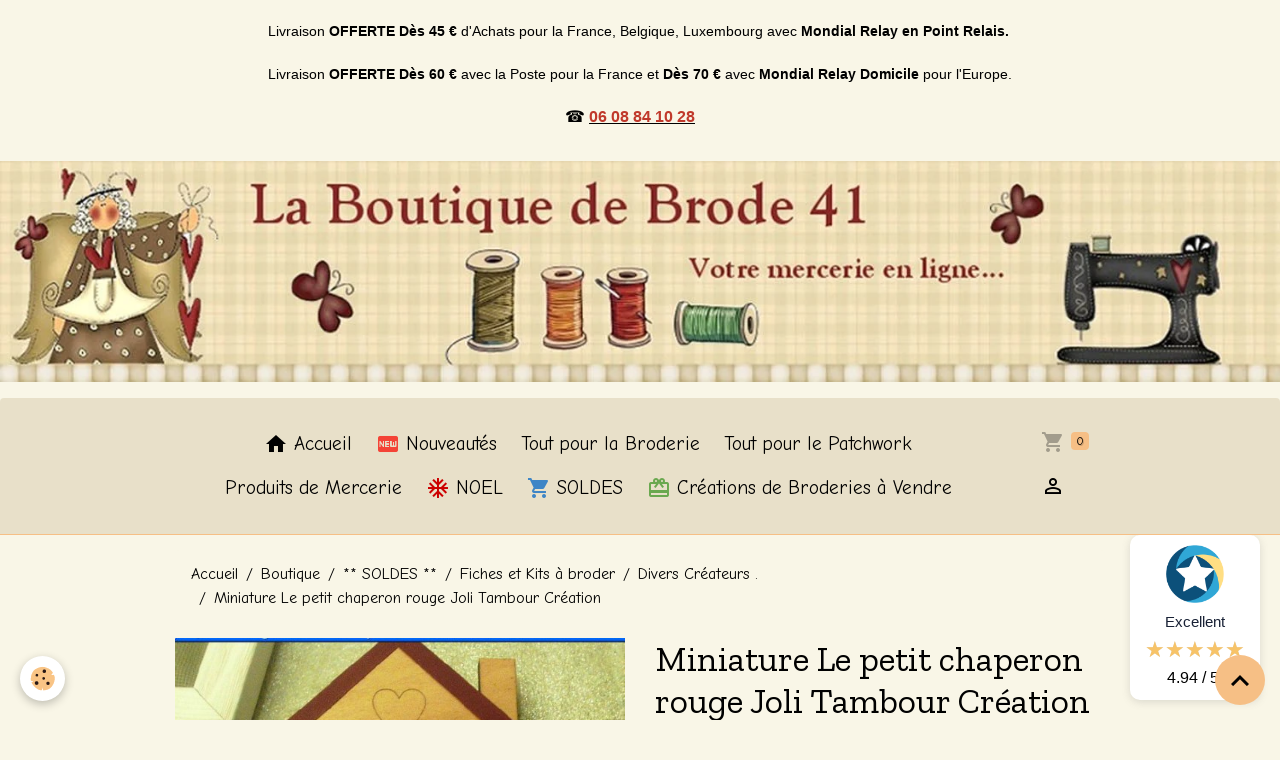

--- FILE ---
content_type: text/html; charset=UTF-8
request_url: https://www.laboutiquedebrode41.com/boutique/promotions/fiches-et-kit-a-broder/divers-createurs/miniature-le-petit-chaperon-rouge.html
body_size: 99682
content:

<!DOCTYPE html>
<html lang="fr">
    <head>
        <title>Le petit chaperon rouge, Joli Tambour Création,</title>
        <meta name="theme-color" content="rgb(232, 224, 201)">
        <meta name="msapplication-navbutton-color" content="rgb(232, 224, 201)">
        <!-- METATAGS -->
        <!-- rebirth / drawing -->
<!--[if IE]>
<meta http-equiv="X-UA-Compatible" content="IE=edge">
<![endif]-->
<meta charset="utf-8">
<meta name="viewport" content="width=device-width, initial-scale=1, shrink-to-fit=no">
    <link href="//www.laboutiquedebrode41.com/fr/themes/designlines/62237b0ac5115a3f0e41c7e8.css?v=8b4c2e06cc078a53ab166094249d4177" rel="stylesheet">
    <meta property="og:title" content="Le petit chaperon rouge, Joli Tambour Création,">
    <meta property="og:url" content="https://www.laboutiquedebrode41.com/boutique/promotions/fiches-et-kit-a-broder/divers-createurs/miniature-le-petit-chaperon-rouge.html">
    <meta property="og:type" content="website">
    <meta name="keywords" content="Fiche de broderie Miniature Le petit chaperon rouge Joli Tambour Création">
    <link href="//www.laboutiquedebrode41.com/fr/themes/designlines/60a796c6f8c35cb862d14b62.css?v=e1989445a253c77f25fa39eeebcbbacc" rel="stylesheet">
    <link rel="canonical" href="https://www.laboutiquedebrode41.com/boutique/promotions/fiches-et-kit-a-broder/divers-createurs/miniature-le-petit-chaperon-rouge.html">
    <meta name="msvalidate.01" content="EC6D9FAFD44EC109EEF68BD20847BB87">
<meta name="generator" content="e-monsite (e-monsite.com)">

    <link rel="icon" href="https://www.laboutiquedebrode41.com/medias/site/favicon/ange.jpg">
    <link rel="apple-touch-icon" sizes="114x114" href="https://www.laboutiquedebrode41.com/medias/site/mobilefavicon/ange-1.jpg?fx=c_114_114">
    <link rel="apple-touch-icon" sizes="72x72" href="https://www.laboutiquedebrode41.com/medias/site/mobilefavicon/ange-1.jpg?fx=c_72_72">
    <link rel="apple-touch-icon" href="https://www.laboutiquedebrode41.com/medias/site/mobilefavicon/ange-1.jpg?fx=c_57_57">
    <link rel="apple-touch-icon-precomposed" href="https://www.laboutiquedebrode41.com/medias/site/mobilefavicon/ange-1.jpg?fx=c_57_57">


        
    <link rel="preconnect" href="https://fonts.googleapis.com">
    <link rel="preconnect" href="https://fonts.gstatic.com" crossorigin="anonymous">
    <link href="https://fonts.googleapis.com/css?family=Comic+Neue:300,300italic,400,400italic,700,700italic%7CZilla+Slab:300,300italic,400,400italic,700,700italic&display=swap" rel="stylesheet">

<link href="//www.laboutiquedebrode41.com/themes/combined.css?v=6_1642769533_3722" rel="stylesheet">


<link rel="preload" href="//www.laboutiquedebrode41.com/medias/static/themes/bootstrap_v4/js/jquery-3.6.3.min.js?v=26012023" as="script">
<script src="//www.laboutiquedebrode41.com/medias/static/themes/bootstrap_v4/js/jquery-3.6.3.min.js?v=26012023"></script>
<link rel="preload" href="//www.laboutiquedebrode41.com/medias/static/themes/bootstrap_v4/js/popper.min.js?v=31012023" as="script">
<script src="//www.laboutiquedebrode41.com/medias/static/themes/bootstrap_v4/js/popper.min.js?v=31012023"></script>
<link rel="preload" href="//www.laboutiquedebrode41.com/medias/static/themes/bootstrap_v4/js/bootstrap.min.js?v=31012023" as="script">
<script src="//www.laboutiquedebrode41.com/medias/static/themes/bootstrap_v4/js/bootstrap.min.js?v=31012023"></script>
<script src="//www.laboutiquedebrode41.com/themes/combined.js?v=6_1642769533_3722&lang=fr"></script>
<script type="application/ld+json">
    {
        "@context" : "https://schema.org/",
        "@type" : "WebSite",
        "name" : "La Boutique de Brode41",
        "url" : "https://www.laboutiquedebrode41.com/"
    }
</script>

<script async src="//pagead2.googlesyndication.com/pagead/js/adsbygoogle.js"></script>
<script>
  (adsbygoogle = window.adsbygoogle || []).push({
    google_ad_client: "ca-pub-9962519564969678",
    enable_page_level_ads: true
  });
</script>

<!-- Global site tag (gtag.js) - Google Analytics -->
<script async src="https://www.googletagmanager.com/gtag/js?id=UA-17327757-2"></script>
<script>
  window.dataLayer = window.dataLayer || [];
  function gtag(){dataLayer.push(arguments);}
  gtag('js', new Date());

  gtag('config', 'UA-17327757-2');
</script>




        <!-- //METATAGS -->
            <script src="//www.laboutiquedebrode41.com/medias/static/js/rgpd-cookies/jquery.rgpd-cookies.js?v=2083"></script>
    <script>
                                    $(document).ready(function() {
            $.RGPDCookies({
                theme: 'bootstrap_v4',
                site: 'www.laboutiquedebrode41.com',
                privacy_policy_link: '/about/privacypolicy/',
                cookies: [{"id":null,"favicon_url":"https:\/\/ssl.gstatic.com\/analytics\/20210414-01\/app\/static\/analytics_standard_icon.png","enabled":true,"model":"google_analytics","title":"Google Analytics","short_description":"Permet d'analyser les statistiques de consultation de notre site","long_description":"Indispensable pour piloter notre site internet, il permet de mesurer des indicateurs comme l\u2019affluence, les produits les plus consult\u00e9s, ou encore la r\u00e9partition g\u00e9ographique des visiteurs.","privacy_policy_url":"https:\/\/support.google.com\/analytics\/answer\/6004245?hl=fr","slug":"google-analytics"},{"id":null,"favicon_url":"","enabled":true,"model":"addthis","title":"AddThis","short_description":"Partage social","long_description":"Nous utilisons cet outil afin de vous proposer des liens de partage vers des plateformes tiers comme Twitter, Facebook, etc.","privacy_policy_url":"https:\/\/www.oracle.com\/legal\/privacy\/addthis-privacy-policy.html","slug":"addthis"}],
                modal_title: 'Gestion\u0020des\u0020cookies',
                modal_description: 'd\u00E9pose\u0020des\u0020cookies\u0020pour\u0020am\u00E9liorer\u0020votre\u0020exp\u00E9rience\u0020de\u0020navigation,\nmesurer\u0020l\u0027audience\u0020du\u0020site\u0020internet,\u0020afficher\u0020des\u0020publicit\u00E9s\u0020personnalis\u00E9es,\nr\u00E9aliser\u0020des\u0020campagnes\u0020cibl\u00E9es\u0020et\u0020personnaliser\u0020l\u0027interface\u0020du\u0020site.',
                privacy_policy_label: 'Consulter\u0020la\u0020politique\u0020de\u0020confidentialit\u00E9',
                check_all_label: 'Tout\u0020cocher',
                refuse_button: 'Refuser',
                settings_button: 'Param\u00E9trer',
                accept_button: 'Accepter',
                callback: function() {
                    // website google analytics case (with gtag), consent "on the fly"
                    if ('gtag' in window && typeof window.gtag === 'function') {
                        if (window.jsCookie.get('rgpd-cookie-google-analytics') === undefined
                            || window.jsCookie.get('rgpd-cookie-google-analytics') === '0') {
                            gtag('consent', 'update', {
                                'ad_storage': 'denied',
                                'analytics_storage': 'denied'
                            });
                        } else {
                            gtag('consent', 'update', {
                                'ad_storage': 'granted',
                                'analytics_storage': 'granted'
                            });
                        }
                    }
                }
            });
        });
    </script>
        <script async src="https://www.googletagmanager.com/gtag/js?id=G-4VN4372P6E"></script>
<script>
    window.dataLayer = window.dataLayer || [];
    function gtag(){dataLayer.push(arguments);}
    
    gtag('consent', 'default', {
        'ad_storage': 'denied',
        'analytics_storage': 'denied'
    });
    
    gtag('js', new Date());
    gtag('config', 'G-4VN4372P6E');
</script>

        
    <!-- Global site tag (gtag.js) -->
        <script async src="https://www.googletagmanager.com/gtag/js?id=UA-17327757-2"></script>
        <script>
        window.dataLayer = window.dataLayer || [];
        function gtag(){dataLayer.push(arguments);}

gtag('consent', 'default', {
            'ad_storage': 'denied',
            'analytics_storage': 'denied'
        });
        gtag('set', 'allow_ad_personalization_signals', false);
                gtag('js', new Date());
        gtag('config', 'UA-17327757-2');
    </script>
                <script src="//www.laboutiquedebrode41.com/medias/static/themes/ems_framework/js/masonry.pkgd.min.js"></script>
        <script src="//www.laboutiquedebrode41.com/medias/static/themes/ems_framework/js/imagesloaded.pkgd.min.js"></script>
                            <script id="widget-econfiance-js" position="right" src="https://certification.e-confiance.fr/js/certification/widget.js?v=2" slug="laboutiquedebrode41" ext="fr" defer></script>
                    </head>
    <body id="boutique_run_promotions_fiches-et-kit-a-broder_divers-createurs_miniature-le-petit-chaperon-rouge" data-template="e-commerce">
        

                <!-- CUSTOMIZE AREA -->
        <div id="top-site">
            <p><span style="font-family:Arial,Helvetica,sans-serif;"><span style="font-size:10px;"></span></span></p>

<p style="text-align: center;"><span style="font-size:18px;"><span style="font-family:Courier New,Courier,monospace;"></span></span></p>

<h3 style="margin-bottom: 19px; text-indent: 0pt; text-align: center;"><span style="font-size:10pt"><span style="font-family:&quot;Times New Roman&quot;"><span style="color:black"><span lang="fr" style="font-size:13.5pt"><span style="font-family:&quot;Courier New&quot;"><span style="language:fr"></span></span></span></span></span></span></h3>

<p style="text-align:center; margin-bottom:19px; text-indent:0pt"><span style="font-size:14px;"><span style="font-family:Tahoma,Geneva,sans-serif;"><span style="line-height:75%"><span style="color:black"><span lang="fr"><span style="line-height:75%">Livraison </span></span><strong><span lang="fr"><span style="line-height:75%"><span style="font-weight:bold">OFFERTE&nbsp;</span></span></span></strong></span></span></span></span><span style="font-size:14px;"><span style="font-family:Tahoma,Geneva,sans-serif;"><span style="line-height:75%"><span style="color:black"><strong><span lang="fr"><span style="line-height:75%"><span style="font-weight:bold">D&egrave;s 45 &euro;</span></span></span></strong><span lang="fr"><span style="line-height:75%"> d&#39;Achats p</span></span></span></span></span><span style="font-family:Tahoma,Geneva,sans-serif;"><span style="line-height:75%"><span style="color:black"><span lang="fr"><span style="line-height:75%">our la France,&nbsp;Belgique, Luxembourg&nbsp;</span></span></span></span></span><span style="font-family:Tahoma,Geneva,sans-serif;"><span style="line-height:75%"><span style="color:black"><span lang="fr"><span style="line-height:75%">avec&nbsp;</span></span><span lang="fr"><span style="line-height:75%"><span style="font-weight:bold">Mondial Relay en Point Relais.&nbsp;</span></span></span></span></span></span></span></p>

<p style="text-align:center; margin-bottom:19px; text-indent:0pt"><span style="font-size:14px;"><span style="font-family:Tahoma,Geneva,sans-serif;"><span style="color:black"><span style="font-size:14px;"><span style="font-family:Tahoma,Geneva,sans-serif;"><span style="line-height:75%"><span style="color:black"><span lang="fr"><span style="line-height:75%">Livraison </span></span><strong><span lang="fr"><span style="line-height:75%"><span style="font-weight:bold">OFFERTE&nbsp;</span></span></span>D&egrave;s 60 &euro;</strong>&nbsp;avec la Poste&nbsp;pour la France&nbsp;et&nbsp;</span></span></span></span><span style="font-size:14px;"><span style="font-family:Tahoma,Geneva,sans-serif;"><span style="line-height:75%"><span style="color:black"><strong><span lang="fr"><span style="line-height:75%"><span style="font-weight:bold">D&egrave;s </span></span></span></strong></span></span></span></span><strong>70 &euro;</strong> avec <strong>Mondial Relay Domicile</strong>&nbsp;pour l&#39;Europe.</span></span></span></p>

<p style="text-align: center;"><span style="font-size:18px;"><span style="font-family:Courier New,Courier,monospace;"></span></span></p>

<p style="text-align: center;"><span style="font-family:Tahoma,Geneva,sans-serif;"><span style="font-size:16px;">☎️&nbsp;<strong><a href="tel:0608841028"><span style="color:#c0392b;">06 08 84 10 28</span></a><span style="color:#c0392b;">&nbsp; </span></strong></span></span><span style="font-size:14px;"><span style="font-family:Tahoma,Geneva,sans-serif;">&nbsp;</span><span style="font-family:Courier New,Courier,monospace;">&nbsp;</span></span></p>

<p style="text-align: center;"><span style="color:#c0392b;"></span><span style="display: none;">&nbsp;</span></p>

        </div>
                <!-- BRAND TOP -->
                                                                                    <div id="brand-top-wrapper" class="contains-brand d-flex justify-content-center">
                                    <a class="top-brand d-block text-center mr-0" href="https://www.laboutiquedebrode41.com/">
                                                    <img src="https://www.laboutiquedebrode41.com/medias/site/logos/logo2.jpg" alt="laboutiquedebrode41" class="img-fluid brand-logo d-none d-lg-inline-block">
                                                                            <span class="brand-titles d-lg-flex flex-column mb-0">
                                <span class="brand-title d-none">La Boutique de Brode41</span>
                                                    </span>
                                            </a>
                            </div>
        
        <!-- NAVBAR -->
                                                                                                                                    <nav class="navbar navbar-expand-lg py-lg-4 radius-top" id="navbar" data-animation="sliding">
                        <div class="container">
                                            <button id="buttonBurgerMenu" title="BurgerMenu" class="navbar-toggler collapsed" type="button" data-toggle="collapse" data-target="#menu">
                    <span></span>
                    <span></span>
                    <span></span>
                    <span></span>
                </button>
                <div class="collapse navbar-collapse flex-lg-grow-0 mx-lg-auto" id="menu">
                                                                                                                <ul class="navbar-nav navbar-menu nav-all nav-all-center">
                                                                                                                                                                                            <li class="nav-item" data-index="1">
                            <a class="nav-link" href="https://www.laboutiquedebrode41.com/">
                                                                                                                                                                                <i class="material-icons md-home"></i>
                                                                Accueil
                            </a>
                                                                                </li>
                                                                                                                                                                                            <li class="nav-item" data-index="2">
                            <a class="nav-link" href="https://www.laboutiquedebrode41.com/pages/les-nouveautes-de-la-semaine.html">
                                                                                                                                                                                <i class="material-icons md-fiber_new" style="color:rgb(244, 67, 54)"></i>
                                                                Nouveautés
                            </a>
                                                                                </li>
                                                                                                                                                                                            <li class="nav-item" data-index="3">
                            <a class="nav-link" href="https://www.laboutiquedebrode41.com/boutique/tout-pour-la-broderie/" onclick="window.open(this.href);return false;">
                                                                Tout pour la Broderie
                            </a>
                                                                                </li>
                                                                                                                                                                                            <li class="nav-item" data-index="4">
                            <a class="nav-link" href="https://www.laboutiquedebrode41.com/boutique/tout-pour-le-patchwork/" onclick="window.open(this.href);return false;">
                                                                Tout pour le Patchwork
                            </a>
                                                                                </li>
                                                                                                                                                                                            <li class="nav-item" data-index="5">
                            <a class="nav-link" href="https://www.laboutiquedebrode41.com/boutique/produits-de-mercerie/" onclick="window.open(this.href);return false;">
                                                                Produits de Mercerie
                            </a>
                                                                                </li>
                                                                                                                                                                                            <li class="nav-item" data-index="6">
                            <a class="nav-link" href="https://www.laboutiquedebrode41.com/boutique/noel/">
                                                                                                                                                                                <i class="material-icons md-ac_unit" style="color:rgb(204, 0, 0)"></i>
                                                                NOEL
                            </a>
                                                                                </li>
                                                                                                                                                                                            <li class="nav-item" data-index="7">
                            <a class="nav-link" href="https://www.laboutiquedebrode41.com/boutique/promotions/" onclick="window.open(this.href);return false;">
                                                                                                                                                                                <i class="material-icons md-local_grocery_store" style="color:rgb(61, 133, 198)"></i>
                                                                SOLDES
                            </a>
                                                                                </li>
                                                                                                                                                                                            <li class="nav-item" data-index="8">
                            <a class="nav-link" href="https://www.laboutiquedebrode41.com/boutique/creations-de-broderies-a-vendre/">
                                                                                                                                                                                <i class="material-icons md-card_giftcard" style="color:rgb(106, 168, 79)"></i>
                                                                Créations de Broderies à Vendre
                            </a>
                                                                                </li>
                                    </ul>
            
                                    
                    
                                        <ul class="navbar-nav navbar-widgets ml-lg-4">
                                                                        <li class="nav-item">
                            <a href="https://www.laboutiquedebrode41.com/boutique/do/cart/" class="nav-link">
                                <i class="material-icons md-shopping_cart"></i>
                                <span class="d-lg-none">Panier</span>
                                <span class="badge badge-primary" data-role="cart-count"></span>
                            </a>
                        </li>
                        <li class="nav-item">
                            <a href="https://www.laboutiquedebrode41.com/boutique/do/account/" class="nav-link">
                                <i class="material-icons md-perm_identity"></i>
                                <span class="d-lg-none">Votre compte</span>
                            </a>
                        </li>
                                            </ul>
                                        
                    
                                    </div>
                        </div>
                    </nav>

        <!-- HEADER -->
                <!-- //HEADER -->

        <!-- WRAPPER -->
                                        <div id="wrapper">

                            <main id="main">

                                                                    <div class="container">
                                                        <ol class="breadcrumb">
                                    <li class="breadcrumb-item"><a href="https://www.laboutiquedebrode41.com">Accueil</a></li>
                                                <li class="breadcrumb-item"><a href="https://www.laboutiquedebrode41.com/boutique/">Boutique</a></li>
                                                <li class="breadcrumb-item"><a href="https://www.laboutiquedebrode41.com/boutique/promotions/">** SOLDES **</a></li>
                                                <li class="breadcrumb-item"><a href="https://www.laboutiquedebrode41.com/boutique/promotions/fiches-et-kit-a-broder/">Fiches et Kits à broder</a></li>
                                                <li class="breadcrumb-item"><a href="https://www.laboutiquedebrode41.com/boutique/promotions/fiches-et-kit-a-broder/divers-createurs/">Divers Créateurs .</a></li>
                                                <li class="breadcrumb-item active">Miniature Le petit chaperon rouge Joli Tambour Création</li>
                        </ol>

    <script type="application/ld+json">
        {
            "@context": "https://schema.org",
            "@type": "BreadcrumbList",
            "itemListElement": [
                                {
                    "@type": "ListItem",
                    "position": 1,
                    "name": "Accueil",
                    "item": "https://www.laboutiquedebrode41.com"
                  },                                {
                    "@type": "ListItem",
                    "position": 2,
                    "name": "Boutique",
                    "item": "https://www.laboutiquedebrode41.com/boutique/"
                  },                                {
                    "@type": "ListItem",
                    "position": 3,
                    "name": "** SOLDES **",
                    "item": "https://www.laboutiquedebrode41.com/boutique/promotions/"
                  },                                {
                    "@type": "ListItem",
                    "position": 4,
                    "name": "Fiches et Kits à broder",
                    "item": "https://www.laboutiquedebrode41.com/boutique/promotions/fiches-et-kit-a-broder/"
                  },                                {
                    "@type": "ListItem",
                    "position": 5,
                    "name": "Divers Créateurs .",
                    "item": "https://www.laboutiquedebrode41.com/boutique/promotions/fiches-et-kit-a-broder/divers-createurs/"
                  },                                {
                    "@type": "ListItem",
                    "position": 6,
                    "name": "Miniature Le petit chaperon rouge Joli Tambour Création",
                    "item": "https://www.laboutiquedebrode41.com/boutique/promotions/fiches-et-kit-a-broder/divers-createurs/miniature-le-petit-chaperon-rouge.html"
                  }                          ]
        }
    </script>
                                                </div>
                                            
                                        
                                        
                                                                                                        
<div class="view view-eco" id="view-item" data-category="divers-createurs">
    <div class="container">
        <div class="row">
                            <div class="col-12 col-md-6">
                    <div id="eco-carousel" class="carousel slide" data-height="auto" data-interval="false" data-role="product-carousel">
                                                <div class="carousel-inner">
                                                            <div class="carousel-item active"  >
                                    <a href="https://www.laboutiquedebrode41.com/medias/images/chaperon-photo.jpg" data-toggle="lightbox" data-gallery="product-pictures" data-type="image">
                                        <img src="https://www.laboutiquedebrode41.com/medias/images/chaperon-photo.jpg?v=1" alt="Chaperon photo" class="carousel-img img-fluid">
                                    </a>
                                </div>
                                                        <span id="carousel-zoom"><i class="material-icons md-zoom_in md-lg"></i></span>
                        </div>
                    </div>
                                    </div>
                        <div class="col-12 col-md-6">

                <h1 class="view-title">
                    Miniature Le petit chaperon rouge Joli Tambour Création                 </h1>

                
                <div class="shortdescription">
                                                                        <p><span style="color: rgb(0, 0, 0); font-family: comic sans ms,sans-serif;"><span style="font-size: 12pt;"><strong><u>Nombre de points</u></strong> :&nbsp;45 x 45&nbsp;</span> <span style="font-size: 12pt;">(largeurxhauteur)</span></span></p>

                                                            </div>

                                    <div class="introduction">
                        <p><script
src="https://www.paypal.com/sdk/js?client-id=AW8B6q7UO5EbVsfT09LKY0nZ8ichWZUCV2ta1v2rS3wexyPsgh3yXu1YIbE-3QTfqdlCrfTogZ8QDDfZ&currency=EUR&components=messages"
data-namespace="PayPalSDK">
</script><!-- Dans votre code, mettez à jour dynamiquement
data-pp-amount en le remplaçant par le prix ou le montant du panier.
Par exemple, data-pp-amount="89,99"
pour un produit de 89,99 €.
--></p>

<p>&nbsp;</p>

<table align="left" border="0" cellpadding="0" cellspacing="0" style="width:auto;">
	<tbody>
		<tr>
			<td style="width: 125px;"><img alt="Payplug logo" class="img-left" src="https://www.laboutiquedebrode41.com/medias/images/payplug-logo.png?fx=r_125_70" style="width: 109px; height: 60px; float: left;" /></td>
			<td>
			<p><span style="font-size:14px;"><span style="font-family:Arial,Helvetica,sans-serif;"><img alt="Paiement 100% sécurisé" id="ps_checkout-payment-method-logo-block-img" src="https://www.demerenfille.fr/modules/ps_checkout/views/img/lock_checkout.svg" />&nbsp;Paiement 100% s&eacute;curis&eacute;</span></span></p>

			<p><span style="font-size:14px;"><span style="font-family:Arial,Helvetica,sans-serif;"><span style="font-size:14px;"><span style="font-family:Arial,Helvetica,sans-serif;"><img alt="" data-v-65649e9b="" role="presentation" src="https://www.paypalobjects.com/js-sdk-logos/2.2.7/paypal-default.svg" style="float: left;" /></span></span></span></span><span style="font-size:14px;"><span style="font-family:Arial,Helvetica,sans-serif;"><span style="font-size:14px;"><span style="font-family:Arial,Helvetica,sans-serif;"><span style="font-size:14px;"><span style="font-family:Arial,Helvetica,sans-serif;"><span style="font-size:14px;"><span style="font-family:Arial,Helvetica,sans-serif;"><span style="font-size:14px;"><span style="font-family:Arial,Helvetica,sans-serif;">&nbsp;&nbsp;<span style="font-size:14px;"><span style="font-family:Arial,Helvetica,sans-serif;"><span style="font-size:14px;"><span style="font-family:Arial,Helvetica,sans-serif;"><img alt="" data-v-b9787851="" role="presentation" src="https://www.paypalobjects.com/js-sdk-logos/2.2.7/pp-default.svg" />&nbsp;</span></span></span></span></span></span></span></span></span></span></span></span></span></span><span style="font-size:12px;"><span style="font-family:Arial,Helvetica,sans-serif;"><span style="font-family:Arial,Helvetica,sans-serif;"><span style="font-family:Arial,Helvetica,sans-serif;"><span style="font-family:Arial,Helvetica,sans-serif;"><span style="font-family:Arial,Helvetica,sans-serif;">4X PayPal&nbsp;</span></span></span></span></span></span></p>
			</td>
		</tr>
		<tr>
			<td style="text-align: center;">&nbsp;<img alt="Camion 0 4" class="img-center" height="60" src="https://www.laboutiquedebrode41.com/medias/images/camion-0--4.jpg?fx=r_60_60" width="60" /></td>
			<td>
			<p style="text-indent: 0pt;">&nbsp;</p>

			<p style="text-indent: 0pt;"><span style="font-size:14px;"><a href="https://www.laboutiquedebrode41.com/pages/informations/frais-de-port-gratuit-50.html"><span style="font-family:Arial,Helvetica,sans-serif;"><span style="color:black"><span lang="fr"><span style="font-weight:bold">LIVRAISON&nbsp;</span></span></span></span><span style="font-family:Arial,Helvetica,sans-serif;"><span style="color:black"><span lang="fr"><span style="font-weight:bold">OFFERTE</span></span></span></span></a></span></p>

			<p style="text-indent: 0pt;"><span style="font-size:12px;"><a href="https://www.laboutiquedebrode41.com/pages/informations/frais-de-port-gratuit-50.html"><span style="color:#2980b9;"><span style="font-family:&quot;Times New Roman&quot;"><strong><span style="font-family:Arial,Helvetica,sans-serif;"><span lang="fr">A partir de</span></span></strong></span><strong><span style="font-family:Arial,Helvetica,sans-serif;">&nbsp;</span><span style="font-family:Arial,Helvetica,sans-serif;"><span lang="fr">45&euro; d&rsquo;achat en Point Relais</span></span></strong></span></a></span></p>
			</td>
		</tr>
	</tbody>
</table>

<p>&nbsp;</p>
                    </div>
                
                
    
<div id="site-module-4e8268025c2e6fde4dbcee2e" class="site-module" data-itemid="4e8268025c2e6fde4dbcee2e" data-siteid="4e8267fdb5b96fde4dbceefc" data-category="item"></div>

                                        <div class="basket" data-role="basket">
        
        
                    <p class="availability"><span class="availibity-label">Disponibilité :</span> <i class="material-icons md-lens md-sm text-success"></i> Article disponible</p>
        
                            
        
        
        
        
                    <div class="add-to-basket">
                <div class="price">
                                            <p><span title="Soldes" class="badge badge-sale">Soldes</span></p>
                    
                                        
                                            <p>
                                                            <span class="old-price price-ttc d-inline-block mr-2">6,00€ &nbsp;TTC</span>
                                                        <span class="final-price price-ttc d-inline-block">3,00€&nbsp;TTC</span>
                        </p>
                    
                                            <p class="text-muted">
                                                                                                                                
                                soit <strong>50%</strong> de remise
                                                    </p>
                                    </div>
                                                        <div class="input-group numeric-stepper" data-max="2" data-role="eco-numeric-stepper">
                        <div class="input-group-prepend">
                            <button type="button" class="btn btn-secondary" disabled data-stepper="down">
                                <i class="material-icons md-remove"></i>
                            </button>
                        </div>
                        <input data-role="product-qty" id="qty_58599fecae805a185ecc329e" type="text" value="1" class="form-control">
                        <div class="input-group-append">
                            <button type="button" class="btn btn-secondary" data-stepper="up">
                                <i class="material-icons md-add"></i>
                            </button>
                        </div>
                    </div>
                                            <button id="add-to-cart-desktop" type="button" class="btn btn-primary" onclick="modules.ecom.addToCart('https://www.laboutiquedebrode41.com/boutique', '58599fecae805a185ecc329e', '', $('#qty_58599fecae805a185ecc329e').val(), 0, '');">Ajouter au panier</button>
                                                                        </div>
        
        
            </div>

                
                
                
                
                            </div>
        </div>
    </div>

            
<div id="rows-62237b0ac5115a3f0e41c7e8" class="rows" data-total-pages="1" data-current-page="1">
                            
                        
                                                                                        
                                                                
                
                        
                
                
                                    
                
                                                    
        
                                    <div id="row-62237b0ac5115a3f0e41c7e8-1" class="row-container pos-1  page_1 container">
                    <div class="row-content">
                                                    <h2 class="row-title text-center" data-line-v-id="62237b0ac50e5a3f0e41b4e0">
                                                                Fiche de broderie Miniature Le petit chaperon rouge Joli Tambour Création
                                                            </h2>
                                                                                <div class="row" data-role="line">
                                    
                                                                                
                                                                                                                                                                                                            
                                                                                                                                                                
                                                                                
                                                                                
                                                                                                                        
                                                                                
                                                                                                                                                                            
                                                                                        <div data-role="cell" data-size="lg" id="cell-62237b0ac50e5a3f0e418a45" class="col">
                                               <div class="col-content col-no-widget">                                                        <p style="text-align: center;"><span style="font-size:16px;"><span style="font-family:Arial,Helvetica,sans-serif;"><strong><span style="color: rgb(153, 51, 102);"><u>Fils DMC</u> : 816-321-975-300-948-B5200-310</span></strong></span></span></p>

                                                                                                    </div>
                                            </div>
                                                                                                                                                        </div>
                                            </div>
                                    </div>
                                                    
                        
                                                                                        
                                                                
                
                        
                
                
                                    
                
                                
        
                                    <div id="row-62237b0ac5115a3f0e41c7e8-2" class="row-container pos-2  page_1 container">
                    <div class="row-content">
                                                                                <div class="row" data-role="line">
                                    
                                                                                
                                                                                                                                                                                                            
                                                                                                                                                                
                                                                                
                                                                                
                                                                                                                        
                                                                                
                                                                                                                                                                                                                                                                        
                                                                                        <div data-role="cell" data-size="lg" id="cell-62237b0ac5105a3f0e41e3b5" class="col empty-column">
                                               <div class="col-content col-no-widget">                                                        &nbsp;
                                                                                                    </div>
                                            </div>
                                                                                                                                                        </div>
                                            </div>
                                    </div>
                        </div>

    
    
    
    <div class="container plugin-list">
        <div class="row">
            <div class="col">
                <div class="plugins">
                    
                                            <div id="social-" class="plugin" data-plugin="social">
    <div class="a2a_kit a2a_kit_size_32 a2a_default_style">
        <a class="a2a_dd" href="https://www.addtoany.com/share"></a>
        <a class="a2a_button_facebook"></a>
        <a class="a2a_button_x"></a>
        <a class="a2a_button_email"></a>
    </div>
    <script>
        var a2a_config = a2a_config || {};
        a2a_config.onclick = 1;
        a2a_config.locale = "fr";
    </script>
    <script async src="https://static.addtoany.com/menu/page.js"></script>
</div>                    
                    
                    
                                    </div>
            </div>
        </div>
    </div>

    
            <div id="bottom-eco" class="container mt-4">
            <div class="row">
                <div class="col">
                    
<div id="rows-666b12670ea8439c0103732d" class="rows" data-total-pages="1" data-current-page="1">
                            
                        
                                                                                        
                                                                
                
                        
                
                
                                    
                
                                
        
                                    <div id="row-666b12670ea8439c0103732d-1" class="row-container pos-1  page_1 container">
                    <div class="row-content">
                                                                                <div class="row" data-role="line">
                                    
                                                                                
                                                                                                                                                                                                            
                                                                                                                                                                
                                                                                
                                                                                
                                                                                                                        
                                                                                
                                                                                                                                                                                                                                                                        
                                                                                        <div data-role="cell" data-size="lg" id="cell-666b12670ee829fdb4301d1f" class="col empty-column">
                                               <div class="col-content col-no-widget">                                                        &nbsp;
                                                                                                    </div>
                                            </div>
                                                                                                                                                        </div>
                                            </div>
                                    </div>
                        </div>

                </div>
            </div>
        </div>
    
    
    
    
                <script type="application/ld+json">
        {
          "@context": "http://schema.org/",
          "@type": "Product",
          "name": "Miniature Le petit chaperon rouge Joli Tambour Création",
                    "image": [
                          "https://www.laboutiquedebrode41.com/medias/images/chaperon-photo.jpg"                      ],
                    "description": "&lt;p&gt;&lt;span style=&quot;color: rgb(0, 0, 0); font-family: comic sans ms,sans-serif;&quot;&gt;&lt;span style=&quot;font-size: 12pt;&quot;&gt;&lt;strong&gt;&lt;u&gt;Nombre de points&lt;/u&gt;&lt;/strong&gt; :&amp;nbsp;45 x 45&amp;nbsp;&lt;/span&gt; &lt;span style=&quot;font-size: 12pt;&quot;&gt;(largeurxhauteur)&lt;/span&gt;&lt;/span&gt;&lt;/p&gt;
",
          "mpn": "joil tambour chaperon",
                                                  "aggregateRating": {
                    "@type": "AggregateRating",
                    "ratingValue": "4.94",
                    "ratingCount": "432"
                  },
                                          "review": [
                            {
                  "@type": "Review",
                  "author": {
                    "@type": "Person",
                    "name": "Corinne C"
                  },
                  "reviewRating": {
                    "@type": "Rating",
                    "ratingValue": "5",
                    "bestRating": "5"
                  },
                  "datePublished": "2026-01-19T16:51:46+01:00",
                  "reviewBody": "C'est toujours parfait ! Merci !"
                },                            {
                  "@type": "Review",
                  "author": {
                    "@type": "Person",
                    "name": "SYLVIE S"
                  },
                  "reviewRating": {
                    "@type": "Rating",
                    "ratingValue": "5",
                    "bestRating": "5"
                  },
                  "datePublished": "2026-01-19T13:41:39+01:00",
                  "reviewBody": "comme toujours tres bien"
                },                            {
                  "@type": "Review",
                  "author": {
                    "@type": "Person",
                    "name": "Sophie D"
                  },
                  "reviewRating": {
                    "@type": "Rating",
                    "ratingValue": "5",
                    "bestRating": "5"
                  },
                  "datePublished": "2026-01-19T13:09:00+01:00",
                  "reviewBody": "Commande expédiée très rapidement,comme dhabitude !!! RAS pour"
                },                            {
                  "@type": "Review",
                  "author": {
                    "@type": "Person",
                    "name": "Cecile L"
                  },
                  "reviewRating": {
                    "@type": "Rating",
                    "ratingValue": "5",
                    "bestRating": "5"
                  },
                  "datePublished": "2026-01-19T12:13:55+01:00",
                  "reviewBody": "Cest toujours un plaisir de commander avec Véronique !! Elle nous tient bien informés du suivi des commandes et fait toujours au mieux!! Merci Véronique !"
                },                            {
                  "@type": "Review",
                  "author": {
                    "@type": "Person",
                    "name": "Laurence V"
                  },
                  "reviewRating": {
                    "@type": "Rating",
                    "ratingValue": "5",
                    "bestRating": "5"
                  },
                  "datePublished": "2026-01-18T13:20:03+01:00",
                  "reviewBody": "Très bonne expérience"
                }                      ],
                    "offers": {
                          "@type": "Offer",
              "price": "6.00",
                        "priceCurrency": "EUR",
            "url": "https://www.laboutiquedebrode41.com/boutique/promotions/fiches-et-kit-a-broder/divers-createurs/miniature-le-petit-chaperon-rouge.html",
            "priceValidUntil": "2026-02-21",
                        "availability": "http://schema.org/InStock",
                                    "shippingDetails":
            {
                "@type": "OfferShippingDetails",
                "shippingRate": {
                "@type": "MonetaryAmount",
                    "value": "9.40",
                    "currency": "EUR"
                },
                "shippingDestination": {
                    "@type": "DefinedRegion",
                    "addressCountry": "FR"
                },
                "deliveryTime": {
                    "@type": "ShippingDeliveryTime",
                    "handlingTime": {
                      "@type": "QuantitativeValue",
                      "minValue": 1,
                      "maxValue": 5,
                      "unitCode": "DAY"
                    },
                    "transitTime": {
                      "@type": "QuantitativeValue",
                      "minValue": 1,
                      "maxValue": 5,
                      "unitCode": "DAY"
                    }
                }
            },
                        "seller": {
             "@type": "Organization",
             "name": "La Boutique de Brode41"
            }
          }
        }
    </script>

    
                <script>
        if (window.innerWidth < 575) {
            window.addEventListener("scroll", function() {
                var scrollPosition = window.pageYOffset || document.documentElement.scrollTop;
                var scrollToTopButton = document.querySelector(".scroll-to-top");

            });

            window.addEventListener("scroll", function() {
                var scrollPosition = window.pageYOffset || document.documentElement.scrollTop;
                var anchor_mobile = document.getElementById("anchor-mobile");

                if (scrollPosition > 500) {

                    // Afficher le bouton lorsqu'on est à plus de 500px du haut de la page
                    // On joue avec l'opacité pour l'effet de transition

                    setTimeout(() => {  anchor_mobile.classList.remove("d-none"); }, 0);
                    setTimeout(() => {  anchor_mobile.classList.remove("opacity-0"); }, 300);
                }
                else {

                    anchor_mobile.classList.add("opacity-0");
                    anchor_mobile.classList.add("d-none");
                }
            });

            if (document.querySelector(".scroll-to-top")) {

                document.querySelector(".scroll-to-top").addEventListener("click", function() {
                    window.scrollTo({
                        top: 0,
                        behavior: "smooth"
                    });
                });

            }

        }
    </script>

    
    
    <script>
        emsChromeExtension.init('product', '58599fecae805a185ecc329e', 'e-monsite.com');
    </script>

    </div>

<script>
    $(document).ready(function() {
        //Affichage du nombre d'étoiles dynamique selon note moyenne
        var avRatings = document.getElementsByClassName('econfiance-product-reviews-av_rating');
        for (var i = 0, len = avRatings.length; i < len; i++) {
            var avRating = avRatings[i];
            // Note utilisateur
            var average = avRating.getAttribute('data-rating');
            var reviewId = avRating.id;
            // Note initiale
            var ratings = [
                average
            ];
            // Nb total d'étoile
            var starsTotal = 5;
            for (var rating in ratings) {
                // Obtenir pourcentage
                var starPercentage = ratings[rating] / starsTotal * 100;
                // Arrondir au 10 le plus proche
                var starPercentageRounded = `${starPercentage}%`;
                // Définir le remplissage des étoiles selon pourcentage
                document.querySelector(`#econfiance-product-reviews-stars-inner-`+reviewId).style.width = starPercentageRounded;
            }
        }
    });
</script>

                </main>

                        </div>
        <!-- //WRAPPER -->

                <footer id="footer" class="frieze-circles">
                            
<div id="rows-60a796c6f8c35cb862d14b62" class="rows" data-total-pages="1" data-current-page="1">
                            
                        
                                                                                        
                                                                
                
                        
                
                
                                    
                                    
                                
        
                                    <div id="row-60a796c6f8c35cb862d14b62-1" class="row-container pos-1 page_1 row-separated container">
                    <div class="row-content">
                                                                                <div class="row align-items-stretch" data-role="line">
                                    
                                                                                
                                                                                                                                                                                                            
                                                                                                                                                                                                                                                    
                                                                                
                                                                                
                                                                                                                        
                                                                                                                                                                    
                                                                                                                                                                            
                                                                                        <div data-role="cell" data-size="sm" id="cell-675f43af003c000000029f32" class="col " style="-ms-flex-preferred-size:33.333333333333%;flex-basis:33.333333333333%">
                                               <div class="col-content col-no-widget">                                                        <p style="text-align: center;"><a href="https://www.laboutiquedebrode41.com/pages/informations/contact.html"><img alt="Heures ouverture" class="img-center img-circle" height="299" src="/medias/images/heures-ouverture.jpg?fx=r_376_300" width="376" /></a></p>

                                                                                                    </div>
                                            </div>
                                                                                                                        
                                                                                
                                                                                                                                                                                                            
                                                                                                                                                                                                                                                    
                                                                                
                                                                                
                                                                                                                        
                                                                                                                                                                    
                                                                                                                                                                            
                                                                                        <div data-role="cell" data-size="xs" id="cell-68a3756e9d350000000217a7" class="col " style="-ms-flex-preferred-size:22.239459029435%;flex-basis:22.239459029435%">
                                               <div class="col-content col-no-widget">                                                        <p style="text-align: center;">&nbsp;</p>

<p style="text-align: center;"><span style="font-size:18px;"><span style="font-family:Arial,Helvetica,sans-serif;">Suivez nous sur</span></span>&nbsp;</p>

<p style="text-align: center;"><a href="https://www.facebook.com/laboutique.debrode?locale=fr_FR" title="Favebook"><img alt="Favebook" class="img-center img-circle" height="100" src="/medias/images/favebook.png?fx=r_100_100" width="100" /></a><a href="https://www.instagram.com/laboutiquedebrode41/" title="Instragram logo"><img alt="Instragram logo" class="img-center img-circle" height="100" src="/medias/images/instragram-logo.jpg?fx=r_100_100" width="100" /></a></p>

                                                                                                    </div>
                                            </div>
                                                                                                                        
                                                                                
                                                                                                                                                                                                            
                                                                                                                                                                                                                                                    
                                                                                
                                                                                
                                                                                                                        
                                                                                                                                                                    
                                                                                                                                                                            
                                                                                        <div data-role="cell" data-size="sm" id="cell-675f4e8724ed00000002e538" class="col " style="-ms-flex-preferred-size:44.427207637232%;flex-basis:44.427207637232%">
                                               <div class="col-content col-no-widget">                                                        
<div id="rmOrganism">
  <div class="rmEmbed rmLayout--horizontal rmBase">
    <div data-page-type="formSubscribe" class="rmBase__body rmSubscription">
      <form method="post" action="https://t76600c13.emailsys2a.net/289/300/c0e9f4c482/subscribe/form.html?_g=1758389666" class="rmBase__content">
        <div class="rmBase__container">
          <div class="rmBase__section">
            <div class="rmBase__el rmBase__el--heading">
              <h1 class="rmBase__comp--heading">
                Inscription à Newsletter
    <!-- this linebreak is important, don't remove it! this will force trailing linebreaks to be displayed -->
                <br>
              </h1>
            </div>
          </div>
          <div class="rmBase__section">
            <div class="rmBase__el rmBase__el--text">
              <div class="rmBase__comp--text">
                Restez Informé des Nouveautés et des Offres Spéciales !
    <!-- this linebreak is important, don't remove it! this will force trailing linebreaks to be displayed -->
                <br>
              </div>
            </div>
          </div>
          <div class="rmBase__section">
            <div class="rmBase__el rmBase__el--input rmBase__el--label-pos-none" data-field="firstname">
              <label for="firstname" class="rmBase__compLabel rmBase__compLabel--hideable">
                Prénom
              </label>
              <div class="rmBase__compContainer">
                <input type="text" name="firstname" id="firstname" placeholder="Prénom" value="" class="rmBase__comp--input comp__input">
                <div class="rmBase__compError"></div>
              </div>
            </div>
            <div class="rmBase__el rmBase__el--input rmBase__el--label-pos-none" data-field="lastname">
              <label for="lastname" class="rmBase__compLabel rmBase__compLabel--hideable">
                Nom de famille
              </label>
              <div class="rmBase__compContainer">
                <input type="text" name="lastname" id="lastname" placeholder="Nom de famille" value="" class="rmBase__comp--input comp__input">
                <div class="rmBase__compError"></div>
              </div>
            </div>
            <div class="rmBase__el rmBase__el--input rmBase__el--label-pos-none" data-field="email">
              <label for="email" class="rmBase__compLabel rmBase__compLabel--hideable rmBase__compLabel--required">
                Adresse mail
              </label>
              <div class="rmBase__compContainer">
                <input type="text" name="email" id="email" placeholder="E-mail" value="" class="rmBase__comp--input comp__input">
                <div class="rmBase__compError"></div>
              </div>
            </div>
          </div>
          <div class="rmBase__section">
            <div class="rmBase__el rmBase__el--text">
              <div class="rmBase__comp--text">
                Merci de renseigner un texte
    <!-- this linebreak is important, don't remove it! this will force trailing linebreaks to be displayed -->
                <br>
              </div>
            </div>
          </div>
          <div class="rmBase__section">
            <div class="rmBase__el rmBase__el--consent" data-field="consent_text">
              <div class="rmBase__comp--checkbox">
                J'accepte l'utilisation de mes données personnelles pour recevoir les newsletters de la Boutique de Brode41 et je sais que je peux révoquer cette autorisation à tout moment.
              </div>
            </div>
          </div>
          <div class="rmBase__section">
            <div class="rmBase__el rmBase__el--cta">
              <button type="submit" class="rmBase__comp--cta">
                S'inscrire
              </button>
            </div>
          </div>
        </div>
      </form>
    </div>
    <div data-page-type="pageSubscribeSuccess" class="rmBase__body rmSubscription hidden">
      <div class="rmBase__content">
        <div class="rmBase__container">
          <div class="rmBase__section">
            <div class="rmBase__el rmBase__el--heading">
              <h1 class="rmBase__comp--heading">
                Merci pour votre inscription !
    <!-- this linebreak is important, don't remove it! this will force trailing linebreaks to be displayed -->
                <br>
              </h1>
            </div>
          </div>
          <div class="rmBase__section">
            <div class="rmBase__el rmBase__el--text">
              <div class="rmBase__comp--text">
                Nous venons de vous envoyer un e-mail ! Veuillez confirmer votre inscription en cliquant sur le lien d'activation qu'il contient.
    <!-- this linebreak is important, don't remove it! this will force trailing linebreaks to be displayed -->
                <br>
              </div>
            </div>
          </div>
        </div>
      </div>
    </div>
  </div>
</div>
<style>
        .rmBody.rmBody--embed {
        background: #E8E0C9;
    }
    #rmOrganism .rmBase {
        background: #E8E0C9;
        color: #922829;
        font-family: Arial, Helvetica, sans-serif;
    }
    #rmOrganism .rmBase__comp--textlink {
        color: #FFFFFF;
    }
    #rmOrganism .rmBase__comp--link {
        color: #FFFFFF;
    }
    #rmOrganism .rmBase__comp--button {
        background: #FFFFFF;
        border: 2px solid #959484;
        border-radius: 5px;
        color: #363635;
    }
    #rmOrganism .rmBase__comp--cta {
        background: #FFFFFF;
        border: 2px solid #959484;
        border-radius: 5px;
        color: #363635;
    }
    #rmOrganism .rmBase__compError {
        color: #FFFFFF;
        background-color: #FF0000;
    }
        #rmOrganism .rmSubscription {
        background: #E8E0C9;
        color: #922829;
        font-family: Arial, Helvetica, sans-serif;
    }
    #rmOrganism .rmSubscription .rmBase__el {
        font-size: 14px;
        margin-bottom: 1em;
    }
    #rmOrganism .rmSubscription .rmBase__el--logo {
        text-align: center;
    }
    #rmOrganism .rmSubscription .rmBase__el--heading {
        margin-bottom: 0px;
        text-align: center;
    }
    #rmOrganism .rmSubscription .rmBase__el--text {
        margin-bottom: 28px;
        text-align: center;
    }
    #rmOrganism .rmSubscription .rmBase__el--link {
        text-align: center;
    }
    #rmOrganism .rmSubscription .rmBase__el--captcha {
        text-align: center;
    }
    #rmOrganism .rmSubscription .rmBase__el--cta {
        align-items: stretch
    }
    #rmOrganism .rmSubscription .rmBase__el--legal-notice {
        text-align: center;
    }
    #rmOrganism .rmSubscription .rmBase__comp--heading {
        color: #010101;
        font-size: 28px;
        line-height: 37px;
    }
    #rmOrganism .rmSubscription .rmBase__comp--text {
        font-size: 14px;
        line-height: 21px;
    }
    #rmOrganism .rmSubscription .rmBase__compLabel {
        color: #F6BF85;
    }
    #rmOrganism .rmSubscription .rmBase__comp--cta {
        font-size: 14px;
    }
    #rmOrganism .rmPopup__close {
        font-family: Arial, Helvetica, sans-serif;
    }
    #rmOrganism .rmPopup__backdrop {
        background: #303233;
        opacity: 0.6;
    }
        #rmOrganism .rmPage {
        background: #E8E0C9;
        color: #922829;
        font-family: Arial, Helvetica, sans-serif;
    }
    #rmOrganism .rmPage .rmBase__comp--heading {
        color: #010101;
    }
    #rmOrganism .rmPage .rmBase__compLabel {
        color: #922829;
    }
    .rmBody{margin:0;padding:0}#rmOrganism{box-sizing:border-box}#rmOrganism *{color:currentColor;border:0;font-size:100%;font:inherit;margin:0;outline:none;padding:0;vertical-align:baseline}#rmOrganism *,#rmOrganism :after,#rmOrganism :before{box-sizing:inherit}#rmOrganism button::-moz-focus-inner,#rmOrganism input::-moz-focus-inner{border:0;padding:0}#rmOrganism input[type=email],#rmOrganism input[type=password],#rmOrganism input[type=text],#rmOrganism textarea{-webkit-appearance:none}#rmOrganism .hidden{display:none!important}#rmOrganism .rmPopup__container{bottom:0;display:none;left:0;overflow:hidden;pointer-events:none;position:fixed;right:0;top:0;z-index:1000}#rmOrganism .rmPopup__container.rmPopup--show{display:flex}#rmOrganism .rmPopup__container .rmPopup__backdrop{display:block;height:100%;left:0;pointer-events:auto;position:absolute;top:0;width:100%}#rmOrganism .rmPopup__container .rmPopup{overflow:hidden;pointer-events:auto}#rmOrganism .rmPopup__container .rmPopup .rmPopup__close{align-items:center;appearance:none;background:rgba(0,0,0,.6);border-radius:100%;color:#fff;cursor:pointer;display:flex;flex-direction:column;font-family:Arial,Helvetica,sans-serif;font-size:20px;font-weight:700;height:1.6em;justify-content:center;line-height:1;position:absolute;right:2px;text-align:center;top:2px;width:1.6em;z-index:100}#rmOrganism .rmPopup__container .rmPopup .rmPopup__close:focus-visible{outline:2px solid rgba(0,0,0,.85);outline-offset:2px}#rmOrganism .rmPopup__container .rmPopup.rmPopup--modal{border-radius:1em 1em 0 0;max-height:90%;overflow:hidden;position:absolute;bottom:0;left:50%;transform:translate(-50%);width:98%}@media screen and (min-width:768px){#rmOrganism .rmPopup__container .rmPopup.rmPopup--modal{border-radius:1em;box-shadow:0 0 1em rgba(0,0,0,.25);bottom:auto;top:5%;width:calc(100% - 2em)}}#rmOrganism .rmPopup__container .rmPopup.rmPopup--sidebar{border-radius:1em 0 0 0;box-shadow:0 0 1em rgba(0,0,0,.25);max-height:calc(100% - 1em);overflow:hidden;position:absolute;right:0;bottom:0;width:calc(100% - 1em)}#rmOrganism .rmPopup__container .rmPopup.rmPopup--banner{box-shadow:0 0 1em rgba(0,0,0,.15);overflow:hidden;position:absolute;left:0;width:100%}#rmOrganism .rmPopup__container .rmPopup.rmPopup--banner.rmLayout--banner-top{top:0}#rmOrganism .rmPopup__container .rmPopup.rmPopup--banner.rmLayout--banner-bottom{bottom:0}#rmOrganism .rmBase__el .comp__input,#rmOrganism .rmBase__el .comp__select{background:#fff;border:none;border-radius:.25em;box-shadow:inset 0 2px 1px rgba(0,0,0,.1),inset 0 0 0 1px rgba(0,0,0,.45);color:#666;font-family:inherit;font-size:1em;font-weight:400;height:2.5em;line-height:1.5;margin:0;outline:none;padding:.5em;vertical-align:top;width:100%}#rmOrganism .rmBase__el .comp__input:hover,#rmOrganism .rmBase__el .comp__select:hover{box-shadow:inset 0 2px 1px rgba(0,0,0,.1),inset 0 0 0 1px rgba(0,0,0,.85)}#rmOrganism .rmBase__el .comp__input:focus,#rmOrganism .rmBase__el .comp__select:focus{box-shadow:inset 0 2px 1px rgba(0,0,0,.1),inset 0 0 0 1px rgba(0,0,0,.85);color:#333;outline:1px solid rgba(0,0,0,.85)}#rmOrganism .rmBase__el .comp__input::placeholder{color:currentColor!important;opacity:1!important}#rmOrganism .rmBase__el.rmBase__el--has-error .rmBase__compError{display:inline-block}#rmOrganism .rmBase__el--title .rmBase__comp--titleInput{margin-top:1em}#rmOrganism .rmBase__el--image{margin:0!important}#rmOrganism .rmBase__compLabel--required:after{content:"*";font-weight:700;margin-left:.5ch;pointer-events:none;user-select:none}#rmOrganism .rmBase__comp--image{background:no-repeat 50%;height:100%;position:relative;width:100%}#rmOrganism .rmBase__comp--image.image--fit{background-size:cover}#rmOrganism .rmBase__comp--image .image__link{display:block;height:100%;width:100%}#rmOrganism .rmBase__comp--logo{border:none;display:inline-block;height:auto;max-width:100%;vertical-align:top}#rmOrganism .rmBase__comp--logolink{display:inline-block}#rmOrganism .rmBase__comp--cta{cursor:pointer;display:inline-block;font-family:inherit;line-height:1.5;font-weight:700;text-align:center;padding:.5em 1.5em}#rmOrganism .rmBase__comp--cta:focus-visible{outline:2px solid rgba(0,0,0,.85);outline-offset:2px}#rmOrganism .rmBase__comp--button,#rmOrganism .rmBase__comp--link{cursor:pointer;display:inline-block;line-height:1.5;text-decoration:none}#rmOrganism .rmBase__comp--button:focus-visible,#rmOrganism .rmBase__comp--link:focus-visible{outline:2px solid rgba(0,0,0,.85);outline-offset:2px}#rmOrganism .rmBase__comp--link{font-weight:400;padding:.5em 0}#rmOrganism .rmBase__comp--link:hover{text-decoration:underline}#rmOrganism .rmBase__comp--button{font-weight:700;padding:.5em 1em}#rmOrganism .rmBase__comp--textlink{cursor:pointer;font-weight:400;text-decoration:none}#rmOrganism .rmBase__comp--textlink:hover{text-decoration:underline}#rmOrganism .rmBase__comp--textlink:focus-visible{outline:2px solid rgba(0,0,0,.85);outline-offset:2px}#rmOrganism .rmBase__comp--captcha{display:inline-block;max-width:100%;overflow:hidden;text-align:left;vertical-align:top}#rmOrganism .rmBase__comp--coupon{border:2px dashed;display:inline-block;line-height:1.5;padding:.75em 2.25em}#rmOrganism .rmBase__comp--birthday{display:flex}#rmOrganism .rmBase__comp--birthday .comp__select{flex-grow:1;min-width:1%}#rmOrganism .rmBase__comp--birthday .comp__select:not(:first-child){margin-left:1em}#rmOrganism .rmBase__comp--privacy{align-items:center;display:flex}#rmOrganism .rmBase__comp--privacy .privacy__visual{flex-shrink:0;font-size:16px;height:4em;margin-right:1em;width:4em}#rmOrganism .rmBase__comp--privacy .privacy__text{font-size:11px;line-height:1.4;text-align:left}#rmOrganism .rmBase__comp--privacy .privacy__text a{color:currentColor;text-decoration:underline}#rmOrganism .rmBase__comp--privacy .privacy__text a:focus-visible{outline:2px solid rgba(0,0,0,.85);outline-offset:2px}#rmOrganism .rmBase__comp--checkbox .vFormCheckbox,#rmOrganism .rmBase__comp--radio .vFormCheckbox{align-items:flex-start;display:inline-flex}#rmOrganism .rmBase__comp--checkbox .vFormCheckbox .vFormCheckbox__input,#rmOrganism .rmBase__comp--radio .vFormCheckbox .vFormCheckbox__input{appearance:none;background:#fff;border:1px solid rgba(0,0,0,.45);border-radius:.25em;color:#333;cursor:pointer;display:inline-block;flex-shrink:0;height:1.25em;line-height:0;position:relative;vertical-align:top;width:1.25em}#rmOrganism .rmBase__comp--checkbox .vFormCheckbox .vFormCheckbox__input:checked:after,#rmOrganism .rmBase__comp--radio .vFormCheckbox .vFormCheckbox__input:checked:after{background:url("data:image/svg+xml;charset=utf-8,%3Csvg xmlns='http://www.w3.org/2000/svg' viewBox='0 0 20 20' width='10' height='10'%3E%3Cpath fill='%23333' d='M19.4 2.6c-.8-.8-2-.8-2.8 0L6.4 12.8l-3-3.1c-.8-.8-2-.8-2.8 0-.8.8-.8 2 0 2.8L5.1 17c.8.8 2 .8 2.8 0l1.4-1.4L19.4 5.4c.8-.8.8-2 0-2.8z'/%3E%3C/svg%3E") no-repeat 50%;content:"";display:block;height:.75em;left:50%;margin:-.375em 0 0 -.375em;position:absolute;top:50%;width:.75em}#rmOrganism .rmBase__comp--checkbox .vFormCheckbox .vFormCheckbox__input:focus-visible,#rmOrganism .rmBase__comp--radio .vFormCheckbox .vFormCheckbox__input:focus-visible{outline:2px solid rgba(0,0,0,.85);outline-offset:2px}#rmOrganism .rmBase__comp--checkbox .vFormCheckbox .vFormCheckbox__label,#rmOrganism .rmBase__comp--radio .vFormCheckbox .vFormCheckbox__label{font-size:1em;line-height:1.25;margin:0}#rmOrganism .rmBase__comp--checkbox .vFormCheckbox .vFormCheckbox__label--required:after,#rmOrganism .rmBase__comp--radio .vFormCheckbox .vFormCheckbox__label--required:after{content:"*";font-weight:700;pointer-events:none;user-select:none}#rmOrganism .rmBase__comp--checkbox .vFormCheckbox .vFormCheckbox__input~.vFormCheckbox__label,#rmOrganism .rmBase__comp--radio .vFormCheckbox .vFormCheckbox__input~.vFormCheckbox__label{margin:0 0 0 .75em}#rmOrganism .rmBase__comp--checkbox .vFormCheckbox:hover .vFormCheckbox__input,#rmOrganism .rmBase__comp--radio .vFormCheckbox:hover .vFormCheckbox__input{border-color:rgba(0,0,0,.85)}#rmOrganism .rmBase__comp--checkbox{font-size:1em;line-height:1.25}#rmOrganism .rmBase__comp--radio{padding-top:.625em}#rmOrganism .rmBase__comp--radio .vFormRadio__group--inline,#rmOrganism .rmBase__comp--radio .vFormRadio__group--stacked{display:inline-flex;flex-direction:row;flex-wrap:wrap}#rmOrganism .rmBase__comp--radio .vFormRadio__group--stacked{flex-direction:column}#rmOrganism .rmBase__comp--radio .vFormRadio{align-items:flex-start;display:inline-flex;vertical-align:top}#rmOrganism .rmBase__comp--radio .vFormRadio .vFormRadio__input{appearance:none;background:#fff;border:1px solid rgba(0,0,0,.45);border-radius:100%;color:#333;cursor:pointer;display:inline-block;flex-shrink:0;height:1.25em;line-height:0;position:relative;vertical-align:top;width:1.25em}#rmOrganism .rmBase__comp--radio .vFormRadio .vFormRadio__input:checked:after{background:currentColor;border-radius:100%;content:"";display:block;height:.5em;left:50%;margin:-.25em 0 0 -.25em;position:absolute;top:50%;width:.5em}#rmOrganism .rmBase__comp--radio .vFormRadio .vFormRadio__input:focus-visible{outline:2px solid rgba(0,0,0,.85);outline-offset:2px}#rmOrganism .rmBase__comp--radio .vFormRadio .vFormRadio__label{font-size:1em;line-height:1.25;margin:0 0 0 .75em}#rmOrganism .rmBase__comp--radio .vFormRadio:hover .vFormRadio__input{border-color:rgba(0,0,0,.85)}#rmOrganism .rmBase__comp--radio .vFormRadio--inline{display:inline-flex}#rmOrganism .rmBase__comp--radio .vFormRadio--inline:not(:first-child){margin-left:1em}#rmOrganism .rmBase__comp--radio .vFormRadio--stacked{display:flex}#rmOrganism .rmBase__comp--radio .vFormRadio--stacked:not(:first-child){margin-top:.5em}#rmOrganism .rmBase__compError{border-radius:3px;display:none;font-size:12px;font-weight:700;line-height:1.5;margin-top:2px;padding:1px 5px}#rmOrganism .rmBase__compError--radio{margin-top:.5em}#rmOrganism .rmBase__comp--legal-noticeDivider{background:currentColor;border:none;color:inherit;display:inline-block;font-size:1em;height:2px;line-height:0;margin-bottom:1em;opacity:.25;overflow:hidden;width:10em}#rmOrganism .rmBase__comp--legal-notice{font-size:11px;line-height:1.4}@media screen and (min-width:480px){#rmOrganism .rmSubscription .rmBase__el.rmBase__el--label-pos-left{display:flex}#rmOrganism .rmSubscription .rmBase__el.rmBase__el--label-pos-left .rmBase__compLabel{flex-basis:30%;flex-shrink:0;hyphens:auto;margin:0;max-width:30%;padding:.625em .5em 0 0}#rmOrganism .rmSubscription .rmBase__el.rmBase__el--label-pos-left .rmBase__compContainer{flex-grow:1}}#rmOrganism .rmLayout--vertical.rmBase{display:flex;flex-direction:column;max-width:480px}@media screen and (min-width:768px){#rmOrganism .rmLayout--vertical.rmBase .rmBase__container{padding:2em}}#rmOrganism .rmLayout--vertical.rmBase.rmLayout--vertical-image-top .rmBase__el--image{flex-shrink:0;height:100px}@media screen and (min-width:768px){#rmOrganism .rmLayout--vertical.rmBase.rmLayout--vertical-image-top .rmBase__el--image{height:140px}}#rmOrganism .rmLayout--vertical.rmBase.rmLayout--vertical-image-right{max-width:640px}#rmOrganism .rmLayout--vertical.rmBase.rmLayout--vertical-image-right .rmBase__el--image{flex-shrink:0;height:100px}@media screen and (min-width:768px){#rmOrganism .rmLayout--vertical.rmBase.rmLayout--vertical-image-right .rmBase__body{flex-direction:row}#rmOrganism .rmLayout--vertical.rmBase.rmLayout--vertical-image-right .rmBase__el--image{flex-basis:0px;flex-grow:1;height:auto;order:10}#rmOrganism .rmLayout--vertical.rmBase.rmLayout--vertical-image-right .rmBase__content{flex-basis:80%;flex-grow:1;flex-shrink:0;max-width:400px}}#rmOrganism .rmLayout--vertical.rmBase.rmLayout--vertical-image-bottom .rmBase__el--image{flex-shrink:0;height:100px;order:10}@media screen and (min-width:768px){#rmOrganism .rmLayout--vertical.rmBase.rmLayout--vertical-image-bottom .rmBase__el--image{height:140px}}#rmOrganism .rmLayout--vertical.rmBase.rmLayout--vertical-image-left{max-width:640px}#rmOrganism .rmLayout--vertical.rmBase.rmLayout--vertical-image-left .rmBase__el--image{flex-shrink:0;height:100px}@media screen and (min-width:768px){#rmOrganism .rmLayout--vertical.rmBase.rmLayout--vertical-image-left .rmBase__body{flex-direction:row}#rmOrganism .rmLayout--vertical.rmBase.rmLayout--vertical-image-left .rmBase__el--image{flex-basis:0px;flex-grow:1;height:auto}#rmOrganism .rmLayout--vertical.rmBase.rmLayout--vertical-image-left .rmBase__content{flex-basis:80%;flex-grow:1;flex-shrink:0;max-width:400px}}#rmOrganism .rmLayout--horizontal.rmBase{display:flex;flex-direction:column;max-width:640px}@media screen and (min-width:768px){#rmOrganism .rmLayout--horizontal.rmBase .rmBase__container{padding:2em}#rmOrganism .rmLayout--horizontal.rmBase .rmBase__section{display:flex;flex-direction:row}#rmOrganism .rmLayout--horizontal.rmBase .rmBase__section .rmBase__el{flex-basis:0px;flex-grow:1;margin-right:1em}#rmOrganism .rmLayout--horizontal.rmBase .rmBase__section .rmBase__el:last-child{margin-right:0}#rmOrganism .rmLayout--horizontal.rmBase .rmBase__section .rmBase__el--cta:not(:only-child),#rmOrganism .rmLayout--horizontal.rmBase .rmBase__section .rmBase__el--link:not(:only-child){flex-basis:auto;flex-grow:0;flex-shrink:0}#rmOrganism .rmLayout--horizontal.rmBase .rmBase__section .rmBase__el--label-pos-top~.rmBase__el--cta:not(:only-child),#rmOrganism .rmLayout--horizontal.rmBase .rmBase__section .rmBase__el--label-pos-top~.rmBase__el--link:not(:only-child){align-self:flex-end}#rmOrganism .rmLayout--horizontal.rmBase .rmBase__section:last-child .rmBase__el{margin-bottom:0}}#rmOrganism .rmLayout--horizontal.rmBase.rmLayout--horizontal-image-right{max-width:800px}#rmOrganism .rmLayout--horizontal.rmBase.rmLayout--horizontal-image-right .rmBase__el--image{flex-shrink:0;height:100px}@media screen and (min-width:768px){#rmOrganism .rmLayout--horizontal.rmBase.rmLayout--horizontal-image-right .rmBase__body{flex-direction:row}#rmOrganism .rmLayout--horizontal.rmBase.rmLayout--horizontal-image-right .rmBase__el--image{flex-basis:0px;flex-grow:1;height:auto;order:10}#rmOrganism .rmLayout--horizontal.rmBase.rmLayout--horizontal-image-right .rmBase__content{flex-basis:90%;flex-grow:1;flex-shrink:0;max-width:640px}}#rmOrganism .rmLayout--horizontal.rmBase.rmLayout--horizontal-image-left{max-width:800px}#rmOrganism .rmLayout--horizontal.rmBase.rmLayout--horizontal-image-left .rmBase__el--image{flex-shrink:0;height:100px}@media screen and (min-width:768px){#rmOrganism .rmLayout--horizontal.rmBase.rmLayout--horizontal-image-left .rmBase__body{flex-direction:row}#rmOrganism .rmLayout--horizontal.rmBase.rmLayout--horizontal-image-left .rmBase__el--image{flex-basis:0px;flex-grow:1;height:auto}#rmOrganism .rmLayout--horizontal.rmBase.rmLayout--horizontal-image-left .rmBase__content{flex-basis:90%;flex-grow:1;flex-shrink:0;max-width:640px}}@media screen and (min-width:768px){#rmOrganism .rmLayout--banner.rmBase{display:flex;flex-direction:column}#rmOrganism .rmLayout--banner.rmBase .rmBase__content{margin:0 auto;max-width:1200px;width:100%}#rmOrganism .rmLayout--banner.rmBase .rmBase__container{padding:1em 2em}#rmOrganism .rmLayout--banner.rmBase .rmBase__section{display:flex;flex-direction:row;min-width:480px}#rmOrganism .rmLayout--banner.rmBase .rmBase__section .rmBase__el{flex-basis:0px;flex-grow:1;margin-right:1em}#rmOrganism .rmLayout--banner.rmBase .rmBase__section .rmBase__el:last-child{margin-right:0}#rmOrganism .rmLayout--banner.rmBase .rmBase__section .rmBase__el--cta:not(:only-child),#rmOrganism .rmLayout--banner.rmBase .rmBase__section .rmBase__el--link:not(:only-child){flex-basis:auto;flex-grow:0;flex-shrink:0}#rmOrganism .rmLayout--banner.rmBase .rmBase__section .rmBase__el--label-pos-top~.rmBase__el--cta:not(:only-child),#rmOrganism .rmLayout--banner.rmBase .rmBase__section .rmBase__el--label-pos-top~.rmBase__el--link:not(:only-child){align-self:flex-end}#rmOrganism .rmLayout--banner.rmBase .rmBase__section:last-child .rmBase__el{margin-bottom:0}}#rmOrganism .rmSubscription.rmBase__body{display:flex;flex-direction:column;overflow:hidden}#rmOrganism .rmSubscription .rmBase__content{-webkit-overflow-scrolling:touch;box-sizing:border-box;margin:0;overflow:auto}#rmOrganism .rmSubscription .rmBase__container{padding:2em 1em}#rmOrganism .rmSubscription .rmBase__el .rmBase__compLabel{display:block;line-height:1.25;margin:0 0 .25em;max-width:99%;overflow:hidden;text-overflow:ellipsis;vertical-align:top;white-space:nowrap}#rmOrganism .rmSubscription .rmBase__el.rmBase__el--label-pos-none .rmBase__compLabel.rmBase__compLabel--hideable{display:none}#rmOrganism .rmSubscription .rmBase__el.rmBase__el--cta{display:flex;flex-direction:column}#rmOrganism .rmSubscription .rmBase__section:last-child .rmBase__el:last-child{margin-bottom:0}.rmBody.rmBody--subscription.rmBody--popup{background:#e9edf2}.rmBody.rmBody--subscription.rmBody--embed #rmOrganism .rmBase{margin:0 auto}#rmOrganism .rmPage{font-size:16px}#rmOrganism .rmPage .rmBase__container{margin:0 auto;max-width:44em;padding:2em 1em}@media screen and (min-width:768px){#rmOrganism .rmPage .rmBase__container{padding:2em}}#rmOrganism .rmPage .rmBase__comp--heading{font-size:2em;line-height:1.25}#rmOrganism .rmPage .rmBase__compLabel{display:block;line-height:1.25;margin:0 0 .25em;max-width:99%;overflow:hidden;text-overflow:ellipsis;vertical-align:top;white-space:nowrap}#rmOrganism .rmPage .rmBase__el{font-size:1em;line-height:1.4;margin-bottom:1em}#rmOrganism .rmPage .rmBase__el--logo{margin:0 0 3em}#rmOrganism .rmPage .rmBase__el--coupon,#rmOrganism .rmPage .rmBase__el--cta,#rmOrganism .rmPage .rmBase__el--unsubscribe-reason{margin:3em 0}#rmOrganism .rmPage .rmBase__el--coupon .rmBase__compLabel,#rmOrganism .rmPage .rmBase__el--unsubscribe-reason .rmBase__compLabel{margin:0 0 .5em;max-width:100%;overflow:visible;text-overflow:unset;white-space:normal}#rmOrganism .rmPage .rmBase__el--unsubscribe-reason{text-align:left}#rmOrganism .rmPage .rmBase__el--legal-notice{margin-top:3rem;text-align:left}#rmOrganism .rmPage .rmBase__section:last-child .rmBase__el:last-child{margin-bottom:0}#rmOrganism .rmLayout--page-centered .rmPage .rmBase__container,#rmOrganism .rmLayout--page-centered .rmPage .rmBase__container .rmBase__el--legal-notice{text-align:center}#rmOrganism .rmLayout--legacy .rmBase__el .comp__input,#rmOrganism .rmLayout--legacy .rmBase__el .comp__select{border-radius:0;height:2em;padding:.25em .5em}@media screen and (min-width:360px){#rmOrganism .rmLayout--legacy .rmSubscription .rmBase__el.rmBase__el--label-pos-left{display:flex}#rmOrganism .rmLayout--legacy .rmSubscription .rmBase__el.rmBase__el--label-pos-left .rmBase__compLabel{flex-basis:140px;flex-shrink:0;hyphens:auto;margin:0;max-width:140px;padding:.375em .5em 0 0}#rmOrganism .rmLayout--legacy .rmSubscription .rmBase__el.rmBase__el--label-pos-left .rmBase__compContainer{flex-grow:1}}#rmOrganism .rmLayout--legacy.rmBase{display:flex;flex-direction:column;max-width:400px}#rmOrganism .rmLayout--legacy.rmBase .rmBase__container{padding:10px}.rmBody.rmBody--subscription.rmBody--legacy{background:transparent}.rmBody.rmBody--subscription.rmBody--legacy.rmBody--embed #rmOrganism .rmBase{margin:0 auto 0 0}
</style>
<script src="https://t76600c13.emailsys2a.net/form/289/300/842317a34e/embedded.js"></script>


                                                                                                    </div>
                                            </div>
                                                                                                                                                        </div>
                                            </div>
                                    </div>
                                                    
                        
                                                                                        
                                                                
                
                        
                
                
                                    
                
                                
        
                                    <div id="row-60a796c6f8c35cb862d14b62-2" class="row-container pos-2 page_1 container">
                    <div class="row-content">
                                                                                <div class="row" data-role="line">
                                    
                                                                                
                                                                                                                                                                                                            
                                                                                                                                                                
                                                                                
                                                                                
                                                                                                                        
                                                                                                                                                                    
                                                                                                                                                                            
                                                                                        <div data-role="cell" data-size="sm" id="cell-66e92534fd4f00000002a248" class="col" style="-ms-flex-preferred-size:31.226944667201%;flex-basis:31.226944667201%">
                                               <div class="col-content col-no-widget">                                                        <p style="text-align: center;"><span style="font-size:8px;"><span style="font-family:Arial,Helvetica,sans-serif;"><img alt="Moyens de Paiement" class="img-center" src="/medias/images/logo-paiements.jpg" style="width: 369px; height: 100px;" /></span></span><span style="font-size:18px;"><span style="font-family:Arial,Helvetica,sans-serif;"><a href="https://www.laboutiquedebrode41.com/pages/informations/comment-regler-votre-commande.html">Moyens de Paiement</a></span></span></p>

                                                                                                    </div>
                                            </div>
                                                                                                                        
                                                                                
                                                                                                                                                                                                            
                                                                                                                                                                
                                                                                
                                                                                
                                                                                                                        
                                                                                                                                                                    
                                                                                                                                                                            
                                                                                        <div data-role="cell" data-size="xs" id="cell-66e92534fd50000000024365" class="col" style="-ms-flex-preferred-size:24.570970328789%;flex-basis:24.570970328789%">
                                               <div class="col-content col-no-widget">                                                        <p style="text-align: center;"><span style="font-size:8px;"><span style="font-family:Arial,Helvetica,sans-serif;"></span></span><span style="font-size:8px;"><span style="font-family:Arial,Helvetica,sans-serif;"></span></span><span style="font-size:8px;"><span style="font-family:Arial,Helvetica,sans-serif;"><img alt="Contact" class="img-center" src="/medias/images/contact.png" style="width: 285px; height: 100px;" /></span></span><span style="font-size:18px;"><span style="font-family:Arial,Helvetica,sans-serif;"></span></span><span style="font-family:Arial,Helvetica,sans-serif;"><span style="font-size:12px;"></span></span><span style="font-size:18px;"><span style="font-family:Arial,Helvetica,sans-serif;"></span></span><span style="font-family:Arial,Helvetica,sans-serif;"><span style="font-size:9px;"></span></span><span style="font-size:18px;"><span style="font-family:Arial,Helvetica,sans-serif;"><a href="https://www.laboutiquedebrode41.com/pages/informations/contact.html">Contact</a></span></span></p>

                                                                                                    </div>
                                            </div>
                                                                                                                        
                                                                                
                                                                                                                                                                                                            
                                                                                                                                                                
                                                                                
                                                                                
                                                                                                                        
                                                                                                                                                                    
                                                                                                                                                                            
                                                                                        <div data-role="cell" data-size="xs" id="cell-66e92534fd50000000022995" class="col" style="-ms-flex-preferred-size:21.523656776263%;flex-basis:21.523656776263%">
                                               <div class="col-content col-no-widget">                                                        <p style="text-align: center;"><span style="font-family:Arial,Helvetica,sans-serif;"><span style="font-size:8px;"></span></span><span style="font-size:8px;"><span style="font-family:Arial,Helvetica,sans-serif;"><img alt="Votre fidélité vous rapporte !" class="img-center" src="/medias/images/votre-fidelite-vous-rapporte-1.jpg" style="width: 154px; height: 100px;" /></span></span><span style="font-size:18px;"><span style="font-family:Arial,Helvetica,sans-serif;"></span></span><span style="font-family:Arial,Helvetica,sans-serif;"><span style="font-size:10px;"></span></span><span style="font-size:8px;"></span><span style="font-size:8px;"></span><span style="font-family:Arial,Helvetica,sans-serif;"><span style="font-size:10px;"></span></span><span style="font-size:18px;"><span style="font-family:Arial,Helvetica,sans-serif;"><a href="https://www.laboutiquedebrode41.com/pages/informations/fidelite.html" style="text-align: center;">Votre fid&eacute;lit&eacute; vous rapporte !</a></span></span></p>

                                                                                                    </div>
                                            </div>
                                                                                                                        
                                                                                
                                                                                                                                                                                                            
                                                                                                                                                                
                                                                                
                                                                                
                                                                                                                        
                                                                                                                                                                    
                                                                                                                                                                            
                                                                                        <div data-role="cell" data-size="xs" id="cell-66e92534fd51000000028a9f" class="col" style="-ms-flex-preferred-size:22.678428227747%;flex-basis:22.678428227747%">
                                               <div class="col-content col-no-widget">                                                        <p style="text-align: center;"><span style="font-size:8px;"><span style="font-family:Arial,Helvetica,sans-serif;"></span></span><span style="font-size:8px;"><span style="font-family:Arial,Helvetica,sans-serif;"></span></span><span style="font-size:8px;"><span style="font-family:Arial,Helvetica,sans-serif;"><img alt="Frais de Livraison" class="img-center" src="/medias/images/livraison-1.jpg" style="width: 252px; height: 100px;" /></span></span><span style="font-family:Arial,Helvetica,sans-serif;"><span style="font-size:8px;"></span></span><span style="font-size:18px;"><span style="font-family:Arial,Helvetica,sans-serif;"><a href="https://www.laboutiquedebrode41.com/pages/informations/frais-de-port-gratuit-50.html">Frais de Livraison</a></span></span></p>

                                                                                                    </div>
                                            </div>
                                                                                                                                                        </div>
                                            </div>
                                    </div>
                        </div>

                        <div class="container">
                
                
                            </div>

                            <ul id="legal-mentions" class="footer-mentions">
            <li><a href="https://www.laboutiquedebrode41.com/about/legal/">Mentions légales</a></li>
    
    
                        <li><a href="https://www.laboutiquedebrode41.com/about/cgv/">Conditions générales de vente</a></li>
            
            <li><a href="https://www.laboutiquedebrode41.com/about/retraction/">Formulaire de rétractation</a></li>
    
    
            <li><button id="cookies" type="button" aria-label="Gestion des cookies">Gestion des cookies</button></li>
    </ul>
                    </footer>
        
        
                <script>
            document.addEventListener("DOMContentLoaded", function () {
    const availability = document.querySelector(".availability");

    if (availability && availability.textContent.includes("Livrable sous 10 jours")) {
      const icon = availability.querySelector("i");
      if (icon) {
        icon.classList.remove("text-danger");
        icon.classList.add("text-warning");
      }
    }
  });

        </script>
        
            

 
    
						 	 





                <button id="scroll-to-top" class="d-none d-sm-inline-block" type="button" aria-label="Scroll top" onclick="$('html, body').animate({ scrollTop:0}, 600);">
            <i class="material-icons md-lg md-expand_less"></i>
        </button>
        
                    <script>
                if (document.querySelector('#carrier_604a8141e98e56ecdf0b5dcd') !== null){
    document.querySelector('#carrier_569be54ed6635ca0d8e85c52').checked = true
}

document.querySelector('#navbar').appendChild(document.querySelector('#navbar-search'))
            </script>
            </body>
</html>


--- FILE ---
content_type: text/html; charset=utf-8
request_url: https://www.google.com/recaptcha/api2/aframe
body_size: 258
content:
<!DOCTYPE HTML><html><head><meta http-equiv="content-type" content="text/html; charset=UTF-8"></head><body><script nonce="UBfv1mgN94XHO1oHhkgeZw">/** Anti-fraud and anti-abuse applications only. See google.com/recaptcha */ try{var clients={'sodar':'https://pagead2.googlesyndication.com/pagead/sodar?'};window.addEventListener("message",function(a){try{if(a.source===window.parent){var b=JSON.parse(a.data);var c=clients[b['id']];if(c){var d=document.createElement('img');d.src=c+b['params']+'&rc='+(localStorage.getItem("rc::a")?sessionStorage.getItem("rc::b"):"");window.document.body.appendChild(d);sessionStorage.setItem("rc::e",parseInt(sessionStorage.getItem("rc::e")||0)+1);localStorage.setItem("rc::h",'1769006011345');}}}catch(b){}});window.parent.postMessage("_grecaptcha_ready", "*");}catch(b){}</script></body></html>

--- FILE ---
content_type: text/css; charset=UTF-8
request_url: https://www.laboutiquedebrode41.com/fr/themes/designlines/62237b0ac5115a3f0e41c7e8.css?v=8b4c2e06cc078a53ab166094249d4177
body_size: 223
content:
#row-62237b0ac5115a3f0e41c7e8-1 .row-content{}@media screen and (max-width:992px){#row-62237b0ac5115a3f0e41c7e8-1 .row-content{}}@media screen and (max-width:992px){#row-62237b0ac5115a3f0e41c7e8-2 .row-content{}}